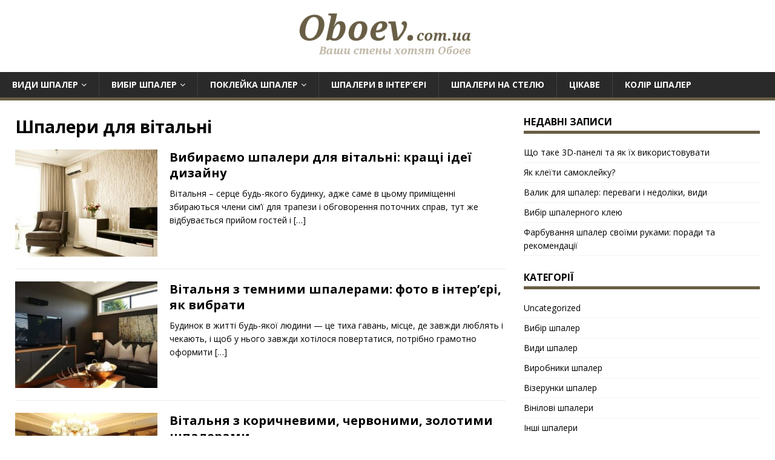

--- FILE ---
content_type: text/html; charset=UTF-8
request_url: https://oboev.com.ua/oboi/wallpaper-selection/wallpaper-living-room
body_size: 6650
content:
<!DOCTYPE html>
<html class="no-js" lang="uk">
<head>
<meta charset="UTF-8">
<meta name="viewport" content="width=device-width, initial-scale=1.0">
<link rel="profile" href="https://gmpg.org/xfn/11" />
<title>Шпалери для вітальні | Обои</title>

<!-- All in One SEO Pack 2.12 by Michael Torbert of Semper Fi Web Design[201,241] -->
<link rel="canonical" href="https://oboev.com.ua/oboi/wallpaper-selection/wallpaper-living-room" />
			<script type="text/javascript" >
				window.ga=window.ga||function(){(ga.q=ga.q||[]).push(arguments)};ga.l=+new Date;
				ga('create', 'G-V4ZF9MR4C5', 'auto');
				// Plugins
				
				ga('send', 'pageview');
			</script>
			<script async src="https://www.google-analytics.com/analytics.js"></script>
			<!-- /all in one seo pack -->
<link rel='dns-prefetch' href='//fonts.googleapis.com' />
<link rel='dns-prefetch' href='//s.w.org' />
<link rel="alternate" type="application/rss+xml" title="Обои &raquo; стрічка" href="https://oboev.com.ua/feed" />
<link rel="alternate" type="application/rss+xml" title="Обои &raquo; Канал коментарів" href="https://oboev.com.ua/comments/feed" />
<link rel="alternate" type="application/rss+xml" title="Обои &raquo; Шпалери для вітальні Канал категорії" href="https://oboev.com.ua/oboi/wallpaper-selection/wallpaper-living-room/feed" />
		<script type="text/javascript">
			window._wpemojiSettings = {"baseUrl":"https:\/\/s.w.org\/images\/core\/emoji\/11.2.0\/72x72\/","ext":".png","svgUrl":"https:\/\/s.w.org\/images\/core\/emoji\/11.2.0\/svg\/","svgExt":".svg","source":{"concatemoji":"https:\/\/oboev.com.ua\/wp-includes\/js\/wp-emoji-release.min.js?ver=5.1.15"}};
			!function(e,a,t){var n,r,o,i=a.createElement("canvas"),p=i.getContext&&i.getContext("2d");function s(e,t){var a=String.fromCharCode;p.clearRect(0,0,i.width,i.height),p.fillText(a.apply(this,e),0,0);e=i.toDataURL();return p.clearRect(0,0,i.width,i.height),p.fillText(a.apply(this,t),0,0),e===i.toDataURL()}function c(e){var t=a.createElement("script");t.src=e,t.defer=t.type="text/javascript",a.getElementsByTagName("head")[0].appendChild(t)}for(o=Array("flag","emoji"),t.supports={everything:!0,everythingExceptFlag:!0},r=0;r<o.length;r++)t.supports[o[r]]=function(e){if(!p||!p.fillText)return!1;switch(p.textBaseline="top",p.font="600 32px Arial",e){case"flag":return s([55356,56826,55356,56819],[55356,56826,8203,55356,56819])?!1:!s([55356,57332,56128,56423,56128,56418,56128,56421,56128,56430,56128,56423,56128,56447],[55356,57332,8203,56128,56423,8203,56128,56418,8203,56128,56421,8203,56128,56430,8203,56128,56423,8203,56128,56447]);case"emoji":return!s([55358,56760,9792,65039],[55358,56760,8203,9792,65039])}return!1}(o[r]),t.supports.everything=t.supports.everything&&t.supports[o[r]],"flag"!==o[r]&&(t.supports.everythingExceptFlag=t.supports.everythingExceptFlag&&t.supports[o[r]]);t.supports.everythingExceptFlag=t.supports.everythingExceptFlag&&!t.supports.flag,t.DOMReady=!1,t.readyCallback=function(){t.DOMReady=!0},t.supports.everything||(n=function(){t.readyCallback()},a.addEventListener?(a.addEventListener("DOMContentLoaded",n,!1),e.addEventListener("load",n,!1)):(e.attachEvent("onload",n),a.attachEvent("onreadystatechange",function(){"complete"===a.readyState&&t.readyCallback()})),(n=t.source||{}).concatemoji?c(n.concatemoji):n.wpemoji&&n.twemoji&&(c(n.twemoji),c(n.wpemoji)))}(window,document,window._wpemojiSettings);
		</script>
		<style type="text/css">
img.wp-smiley,
img.emoji {
	display: inline !important;
	border: none !important;
	box-shadow: none !important;
	height: 1em !important;
	width: 1em !important;
	margin: 0 .07em !important;
	vertical-align: -0.1em !important;
	background: none !important;
	padding: 0 !important;
}
</style>
	<link rel='stylesheet' id='wp-block-library-css'  href='https://oboev.com.ua/wp-includes/css/dist/block-library/style.min.css?ver=5.1.15' type='text/css' media='all' />
<link rel='stylesheet' id='mh-google-fonts-css'  href='https://fonts.googleapis.com/css?family=Open+Sans:400,400italic,700,600' type='text/css' media='all' />
<link rel='stylesheet' id='mh-magazine-lite-css'  href='https://oboev.com.ua/wp-content/themes/mh-magazine-lite/style.css?ver=2.8.6' type='text/css' media='all' />
<link rel='stylesheet' id='mh-font-awesome-css'  href='https://oboev.com.ua/wp-content/themes/mh-magazine-lite/includes/font-awesome.min.css' type='text/css' media='all' />
<script type='text/javascript' src='https://oboev.com.ua/wp-includes/js/jquery/jquery.js?ver=1.12.4'></script>
<script type='text/javascript' src='https://oboev.com.ua/wp-includes/js/jquery/jquery-migrate.min.js?ver=1.4.1'></script>
<script type='text/javascript' src='https://oboev.com.ua/wp-content/themes/mh-magazine-lite/js/scripts.js?ver=2.8.6'></script>
<link rel='https://api.w.org/' href='https://oboev.com.ua/wp-json/' />
<link rel="EditURI" type="application/rsd+xml" title="RSD" href="https://oboev.com.ua/xmlrpc.php?rsd" />
<link rel="wlwmanifest" type="application/wlwmanifest+xml" href="https://oboev.com.ua/wp-includes/wlwmanifest.xml" /> 
<meta name="generator" content="WordPress 5.1.15" />
<!--[if lt IE 9]>
<script src="https://oboev.com.ua/wp-content/themes/mh-magazine-lite/js/css3-mediaqueries.js"></script>
<![endif]-->
<style type="text/css" id="custom-background-css">
body.custom-background { background-color: #ffffff; }
</style>
			<style type="text/css" id="wp-custom-css">
			.mh-container, .mh-container-inner {
    width: 100%;
    max-width: 1290px;
    margin: 0 auto;
    position: relative;
}
.mh-site-logo {
    text-align: center;
}
.mh-main-nav, .mh-widget-title  {
    border-bottom: 5px solid #685d45;
}		</style>
		  

<!-- Google tag (gtag.js) -->
<script async src="https://www.googletagmanager.com/gtag/js?id=G-66SQFSGYC3"></script>
<script>
  window.dataLayer = window.dataLayer || [];
  function gtag(){dataLayer.push(arguments);}
  gtag('js', new Date());

  gtag('config', 'G-66SQFSGYC3');
</script>

</head>
<body id="mh-mobile" class="archive category category-wallpaper-living-room category-13 custom-background wp-custom-logo mh-right-sb" itemscope="itemscope" itemtype="http://schema.org/WebPage">
<div class="mh-container mh-container-outer">
<div class="mh-header-mobile-nav mh-clearfix"></div>
<header class="mh-header" itemscope="itemscope" itemtype="http://schema.org/WPHeader">
	<div class="mh-container mh-container-inner mh-row mh-clearfix">
		<div class="mh-custom-header mh-clearfix">
<div class="mh-site-identity">
<div class="mh-site-logo" role="banner" itemscope="itemscope" itemtype="http://schema.org/Brand">
<a href="https://oboev.com.ua/" class="custom-logo-link" rel="home" itemprop="url"><img width="298" height="79" src="https://oboev.com.ua/wp-content/uploads/2019/04/oboevlogo.png" class="custom-logo" alt="Обои" itemprop="logo" /></a></div>
</div>
</div>
	</div>
	<div class="mh-main-nav-wrap">
		<nav class="mh-navigation mh-main-nav mh-container mh-container-inner mh-clearfix" itemscope="itemscope" itemtype="http://schema.org/SiteNavigationElement">
			<div class="menu-menu-1-container"><ul id="menu-menu-1" class="menu"><li id="menu-item-868" class="menu-item menu-item-type-taxonomy menu-item-object-category menu-item-has-children menu-item-868"><a href="https://oboev.com.ua/oboi/wallpaper-types">Види шпалер</a>
<ul class="sub-menu">
	<li id="menu-item-869" class="menu-item menu-item-type-taxonomy menu-item-object-category menu-item-869"><a href="https://oboev.com.ua/oboi/wallpaper-types/paper-wallpaper">Паперові шпалери</a></li>
	<li id="menu-item-1123" class="menu-item menu-item-type-taxonomy menu-item-object-category menu-item-1123"><a href="https://oboev.com.ua/oboi/wallpaper-types/photo-wallpaper">Фотошпалери</a></li>
	<li id="menu-item-1124" class="menu-item menu-item-type-taxonomy menu-item-object-category menu-item-1124"><a href="https://oboev.com.ua/oboi/wallpaper-types/vinyl-wallpapers">Вінілові шпалери</a></li>
	<li id="menu-item-1125" class="menu-item menu-item-type-taxonomy menu-item-object-category menu-item-1125"><a href="https://oboev.com.ua/oboi/wallpaper-types/liquid-wallpaper">Рідкі шпалери</a></li>
	<li id="menu-item-1127" class="menu-item menu-item-type-taxonomy menu-item-object-category menu-item-1127"><a href="https://oboev.com.ua/oboi/wallpaper-types/wallpaper-painting">Шпалери під фарбування</a></li>
	<li id="menu-item-1126" class="menu-item menu-item-type-taxonomy menu-item-object-category menu-item-1126"><a href="https://oboev.com.ua/oboi/wallpaper-types/other-wallpapers">Інші шпалери</a></li>
</ul>
</li>
<li id="menu-item-1128" class="menu-item menu-item-type-taxonomy menu-item-object-category current-category-ancestor current-menu-ancestor current-menu-parent current-category-parent menu-item-has-children menu-item-1128"><a href="https://oboev.com.ua/oboi/wallpaper-selection">Вибір шпалер</a>
<ul class="sub-menu">
	<li id="menu-item-1281" class="menu-item menu-item-type-taxonomy menu-item-object-category menu-item-1281"><a href="https://oboev.com.ua/oboi/wallpaper-selection/kitchen-wallpaper">Шпалери Для кухні</a></li>
	<li id="menu-item-1283" class="menu-item menu-item-type-taxonomy menu-item-object-category current-menu-item menu-item-1283"><a href="https://oboev.com.ua/oboi/wallpaper-selection/wallpaper-living-room" aria-current="page">Шпалери для вітальні</a></li>
	<li id="menu-item-1284" class="menu-item menu-item-type-taxonomy menu-item-object-category menu-item-1284"><a href="https://oboev.com.ua/oboi/wallpaper-selection/wallpaper-childrens-room">Шпалери для дитячої кімнати</a></li>
	<li id="menu-item-4942" class="menu-item menu-item-type-taxonomy menu-item-object-category menu-item-4942"><a href="https://oboev.com.ua/oboi/wallpaper-selection/wallpaper-style">Стиль шпалер</a></li>
	<li id="menu-item-4943" class="menu-item menu-item-type-taxonomy menu-item-object-category menu-item-4943"><a href="https://oboev.com.ua/oboi/wallpaper-selection/texture">Фактура і текстура</a></li>
	<li id="menu-item-5392" class="menu-item menu-item-type-taxonomy menu-item-object-category menu-item-5392"><a href="https://oboev.com.ua/oboi/wallpaper-selection/wallpaper-patterns">Візерунки шпалер</a></li>
	<li id="menu-item-5393" class="menu-item menu-item-type-taxonomy menu-item-object-category menu-item-5393"><a href="https://oboev.com.ua/oboi/wallpaper-selection/wallpaper-style">Стиль шпалер</a></li>
	<li id="menu-item-5390" class="menu-item menu-item-type-taxonomy menu-item-object-category menu-item-has-children menu-item-5390"><a href="https://oboev.com.ua/oboi/wallpaper-selection/wallpaper-manufacturer">Виробники шпалер</a>
	<ul class="sub-menu">
		<li id="menu-item-5391" class="menu-item menu-item-type-taxonomy menu-item-object-category menu-item-5391"><a href="https://oboev.com.ua/oboi/wallpaper-selection/wallpaper-manufacturer/americans-wallpaper">Шпалери з америки</a></li>
		<li id="menu-item-5829" class="menu-item menu-item-type-taxonomy menu-item-object-category menu-item-5829"><a href="https://oboev.com.ua/oboi/wallpaper-selection/wallpaper-manufacturer/england-wallpaper">Шпалери з Англії</a></li>
		<li id="menu-item-5830" class="menu-item menu-item-type-taxonomy menu-item-object-category menu-item-5830"><a href="https://oboev.com.ua/oboi/wallpaper-selection/wallpaper-manufacturer/ukrainian-wallpaper">Шпалери з України</a></li>
		<li id="menu-item-5831" class="menu-item menu-item-type-taxonomy menu-item-object-category menu-item-5831"><a href="https://oboev.com.ua/oboi/wallpaper-selection/wallpaper-manufacturer/france-wallpaper">Шпалери з Франції</a></li>
		<li id="menu-item-6226" class="menu-item menu-item-type-taxonomy menu-item-object-category menu-item-6226"><a href="https://oboev.com.ua/oboi/wallpaper-selection/wallpaper-manufacturer/italy-wallpaper">Шпалери з Італії</a></li>
		<li id="menu-item-6228" class="menu-item menu-item-type-taxonomy menu-item-object-category menu-item-6228"><a href="https://oboev.com.ua/oboi/wallpaper-selection/wallpaper-manufacturer/germany-wallpaper">Шпалери з Німеччини</a></li>
	</ul>
</li>
</ul>
</li>
<li id="menu-item-1285" class="menu-item menu-item-type-taxonomy menu-item-object-category menu-item-has-children menu-item-1285"><a href="https://oboev.com.ua/oboi/wallpapering">Поклейка шпалер</a>
<ul class="sub-menu">
	<li id="menu-item-1286" class="menu-item menu-item-type-taxonomy menu-item-object-category menu-item-1286"><a href="https://oboev.com.ua/oboi/wallpapering/wall-preparation">Підготовка стін</a></li>
	<li id="menu-item-1287" class="menu-item menu-item-type-taxonomy menu-item-object-category menu-item-1287"><a href="https://oboev.com.ua/oboi/wallpapering/sticking-wallpaper">Клеїмо шпалери</a></li>
</ul>
</li>
<li id="menu-item-1325" class="menu-item menu-item-type-taxonomy menu-item-object-category menu-item-1325"><a href="https://oboev.com.ua/oboi/wallpapers-interior">Шпалери в інтер&#8217;єрі</a></li>
<li id="menu-item-1879" class="menu-item menu-item-type-taxonomy menu-item-object-category menu-item-1879"><a href="https://oboev.com.ua/oboi/wallpaper-ceiling">Шпалери на стелю</a></li>
<li id="menu-item-1772" class="menu-item menu-item-type-taxonomy menu-item-object-category menu-item-1772"><a href="https://oboev.com.ua/oboi/interesting">Цікаве</a></li>
<li id="menu-item-6793" class="menu-item menu-item-type-taxonomy menu-item-object-category menu-item-6793"><a href="https://oboev.com.ua/oboi/wallpaper-color">Колір шпалер</a></li>
</ul></div>		</nav>
	</div>
</header><div class="mh-wrapper mh-clearfix">
	<div id="main-content" class="mh-loop mh-content" role="main">			<header class="page-header"><h1 class="page-title">Шпалери для вітальні</h1>			</header><article class="mh-loop-item mh-clearfix post-1203 post type-post status-publish format-standard has-post-thumbnail hentry category-wallpaper-living-room">
	<figure class="mh-loop-thumb">
		<a href="https://oboev.com.ua/vibiraemo-shpaleri-dlia-vitalni-krashi-idei-dizainy"><img width="326" height="245" src="https://oboev.com.ua/wp-content/uploads/2019/04/0304d981b8cf43a65e62c9dc1f400831-326x245.jpg" class="attachment-mh-magazine-lite-medium size-mh-magazine-lite-medium wp-post-image" alt="" srcset="https://oboev.com.ua/wp-content/uploads/2019/04/0304d981b8cf43a65e62c9dc1f400831-326x245.jpg 326w, https://oboev.com.ua/wp-content/uploads/2019/04/0304d981b8cf43a65e62c9dc1f400831-80x60.jpg 80w" sizes="(max-width: 326px) 100vw, 326px" />		</a>
	</figure>
	<div class="mh-loop-content mh-clearfix">
		<header class="mh-loop-header">
			<h3 class="entry-title mh-loop-title">
				<a href="https://oboev.com.ua/vibiraemo-shpaleri-dlia-vitalni-krashi-idei-dizainy" rel="bookmark">
					Вибираємо шпалери для вітальні: кращі ідеї дизайну				</a>
			</h3>
			<div class="mh-meta mh-loop-meta">
							</div>
		</header>
		<div class="mh-loop-excerpt">
			<div class="mh-excerpt"><p>Вітальня – серце будь-якого будинку, адже саме в цьому приміщенні збираються члени сім&#8217;ї для трапези і обговорення поточних справ, тут же відбувається прийом гостей і <a class="mh-excerpt-more" href="https://oboev.com.ua/vibiraemo-shpaleri-dlia-vitalni-krashi-idei-dizainy" title="Вибираємо шпалери для вітальні: кращі ідеї дизайну">[&#8230;]</a></p>
</div>		</div>
	</div>
</article><article class="mh-loop-item mh-clearfix post-1178 post type-post status-publish format-standard has-post-thumbnail hentry category-wallpaper-living-room">
	<figure class="mh-loop-thumb">
		<a href="https://oboev.com.ua/vitalnia-z-temnimi-shpalerami-foto-v-intereri-iak-vibrati"><img width="326" height="245" src="https://oboev.com.ua/wp-content/uploads/2019/04/749ba049fd4d166ddfff28b790b60d93-326x245.jpg" class="attachment-mh-magazine-lite-medium size-mh-magazine-lite-medium wp-post-image" alt="" srcset="https://oboev.com.ua/wp-content/uploads/2019/04/749ba049fd4d166ddfff28b790b60d93-326x245.jpg 326w, https://oboev.com.ua/wp-content/uploads/2019/04/749ba049fd4d166ddfff28b790b60d93-80x60.jpg 80w" sizes="(max-width: 326px) 100vw, 326px" />		</a>
	</figure>
	<div class="mh-loop-content mh-clearfix">
		<header class="mh-loop-header">
			<h3 class="entry-title mh-loop-title">
				<a href="https://oboev.com.ua/vitalnia-z-temnimi-shpalerami-foto-v-intereri-iak-vibrati" rel="bookmark">
					Вітальня з темними шпалерами: фото в інтер&#8217;єрі, як вибрати				</a>
			</h3>
			<div class="mh-meta mh-loop-meta">
							</div>
		</header>
		<div class="mh-loop-excerpt">
			<div class="mh-excerpt"><p>Будинок в житті будь-якої людини — це тиха гавань, місце, де завжди люблять і чекають, і щоб у нього завжди хотілося повертатися, потрібно грамотно оформити <a class="mh-excerpt-more" href="https://oboev.com.ua/vitalnia-z-temnimi-shpalerami-foto-v-intereri-iak-vibrati" title="Вітальня з темними шпалерами: фото в інтер&#8217;єрі, як вибрати">[&#8230;]</a></p>
</div>		</div>
	</div>
</article><article class="mh-loop-item mh-clearfix post-1173 post type-post status-publish format-standard has-post-thumbnail hentry category-wallpaper-living-room">
	<figure class="mh-loop-thumb">
		<a href="https://oboev.com.ua/vitalnia-z-korichnevimi-chervonimi-zolotimi-shpalerami"><img width="326" height="245" src="https://oboev.com.ua/wp-content/uploads/2019/04/f648fa932e07d63f61facac171acdd51-326x245.jpg" class="attachment-mh-magazine-lite-medium size-mh-magazine-lite-medium wp-post-image" alt="" srcset="https://oboev.com.ua/wp-content/uploads/2019/04/f648fa932e07d63f61facac171acdd51-326x245.jpg 326w, https://oboev.com.ua/wp-content/uploads/2019/04/f648fa932e07d63f61facac171acdd51-80x60.jpg 80w" sizes="(max-width: 326px) 100vw, 326px" />		</a>
	</figure>
	<div class="mh-loop-content mh-clearfix">
		<header class="mh-loop-header">
			<h3 class="entry-title mh-loop-title">
				<a href="https://oboev.com.ua/vitalnia-z-korichnevimi-chervonimi-zolotimi-shpalerami" rel="bookmark">
					Вітальня з коричневими, червоними, золотими шпалерами				</a>
			</h3>
			<div class="mh-meta mh-loop-meta">
							</div>
		</header>
		<div class="mh-loop-excerpt">
			<div class="mh-excerpt"><p>Створення унікального інтер&#8217;єру вітальні вимагає певних зусиль, але завдання можна спростити, якщо дотримувати основні правила. Головна проблема полягає у виборі відповідної колірної гами. Якщо ви <a class="mh-excerpt-more" href="https://oboev.com.ua/vitalnia-z-korichnevimi-chervonimi-zolotimi-shpalerami" title="Вітальня з коричневими, червоними, золотими шпалерами">[&#8230;]</a></p>
</div>		</div>
	</div>
</article><article class="mh-loop-item mh-clearfix post-1169 post type-post status-publish format-standard has-post-thumbnail hentry category-wallpaper-living-room">
	<figure class="mh-loop-thumb">
		<a href="https://oboev.com.ua/vitalnia-z-byzkovimi-blakitnimi-sinimi-shpalerami"><img width="326" height="245" src="https://oboev.com.ua/wp-content/uploads/2019/04/6ca47b9f22c9d6fa87055195b6175452-326x245.jpg" class="attachment-mh-magazine-lite-medium size-mh-magazine-lite-medium wp-post-image" alt="" srcset="https://oboev.com.ua/wp-content/uploads/2019/04/6ca47b9f22c9d6fa87055195b6175452-326x245.jpg 326w, https://oboev.com.ua/wp-content/uploads/2019/04/6ca47b9f22c9d6fa87055195b6175452-80x60.jpg 80w" sizes="(max-width: 326px) 100vw, 326px" />		</a>
	</figure>
	<div class="mh-loop-content mh-clearfix">
		<header class="mh-loop-header">
			<h3 class="entry-title mh-loop-title">
				<a href="https://oboev.com.ua/vitalnia-z-byzkovimi-blakitnimi-sinimi-shpalerami" rel="bookmark">
					Вітальня з бузковими, блакитними, синіми шпалерами				</a>
			</h3>
			<div class="mh-meta mh-loop-meta">
							</div>
		</header>
		<div class="mh-loop-excerpt">
			<div class="mh-excerpt"><p>Оформлення інтер&#8217;єру вітальні вимагає істотних зусиль, головне, вибрати правильне співвідношення кольорів. Це має не тільки естетичне значення, але й психологічний. Оптимальна колірна гамма повинна позитивно <a class="mh-excerpt-more" href="https://oboev.com.ua/vitalnia-z-byzkovimi-blakitnimi-sinimi-shpalerami" title="Вітальня з бузковими, блакитними, синіми шпалерами">[&#8230;]</a></p>
</div>		</div>
	</div>
</article><article class="mh-loop-item mh-clearfix post-1157 post type-post status-publish format-standard has-post-thumbnail hentry category-wallpaper-living-room">
	<figure class="mh-loop-thumb">
		<a href="https://oboev.com.ua/iak-vibrati-shpaleri-v-malenky-vitalnu"><img width="326" height="245" src="https://oboev.com.ua/wp-content/uploads/2019/04/60f12dac7dc9a58610e64ea2921c8abf-326x245.jpg" class="attachment-mh-magazine-lite-medium size-mh-magazine-lite-medium wp-post-image" alt="" srcset="https://oboev.com.ua/wp-content/uploads/2019/04/60f12dac7dc9a58610e64ea2921c8abf-326x245.jpg 326w, https://oboev.com.ua/wp-content/uploads/2019/04/60f12dac7dc9a58610e64ea2921c8abf-80x60.jpg 80w" sizes="(max-width: 326px) 100vw, 326px" />		</a>
	</figure>
	<div class="mh-loop-content mh-clearfix">
		<header class="mh-loop-header">
			<h3 class="entry-title mh-loop-title">
				<a href="https://oboev.com.ua/iak-vibrati-shpaleri-v-malenky-vitalnu" rel="bookmark">
					Як вибрати шпалери в маленьку вітальню				</a>
			</h3>
			<div class="mh-meta mh-loop-meta">
							</div>
		</header>
		<div class="mh-loop-excerpt">
			<div class="mh-excerpt"><p>У всі часи вітальня кімната вважалася місцем зустрічей господарів з гостями і вечірніх посиденьок родини. Щоб такий відпочинок був комфортним, дане приміщення необхідно зробити якомога <a class="mh-excerpt-more" href="https://oboev.com.ua/iak-vibrati-shpaleri-v-malenky-vitalnu" title="Як вибрати шпалери в маленьку вітальню">[&#8230;]</a></p>
</div>		</div>
	</div>
</article><article class="mh-loop-item mh-clearfix post-1152 post type-post status-publish format-standard has-post-thumbnail hentry category-wallpaper-living-room">
	<figure class="mh-loop-thumb">
		<a href="https://oboev.com.ua/kombinyvannia-shpaler-y-vitalni-sekreti-i-rekomendacii"><img width="326" height="245" src="https://oboev.com.ua/wp-content/uploads/2019/04/0297f7ff93692c288963da59eae701e5-326x245.jpg" class="attachment-mh-magazine-lite-medium size-mh-magazine-lite-medium wp-post-image" alt="" srcset="https://oboev.com.ua/wp-content/uploads/2019/04/0297f7ff93692c288963da59eae701e5-326x245.jpg 326w, https://oboev.com.ua/wp-content/uploads/2019/04/0297f7ff93692c288963da59eae701e5-300x225.jpg 300w, https://oboev.com.ua/wp-content/uploads/2019/04/0297f7ff93692c288963da59eae701e5-80x60.jpg 80w, https://oboev.com.ua/wp-content/uploads/2019/04/0297f7ff93692c288963da59eae701e5.jpg 600w" sizes="(max-width: 326px) 100vw, 326px" />		</a>
	</figure>
	<div class="mh-loop-content mh-clearfix">
		<header class="mh-loop-header">
			<h3 class="entry-title mh-loop-title">
				<a href="https://oboev.com.ua/kombinyvannia-shpaler-y-vitalni-sekreti-i-rekomendacii" rel="bookmark">
					Комбінування шпалер у вітальні: секрети і рекомендації				</a>
			</h3>
			<div class="mh-meta mh-loop-meta">
							</div>
		</header>
		<div class="mh-loop-excerpt">
			<div class="mh-excerpt"><p>Підкреслити індивідуальність інтер&#8217;єру вітальні, надати йому особливий стиль і позбутися непоказною буденності дозволяють різні комбінації оздоблювальних матеріалів. Дизайнери рекомендують даль волю своїй фантазії, використовувати відразу <a class="mh-excerpt-more" href="https://oboev.com.ua/kombinyvannia-shpaler-y-vitalni-sekreti-i-rekomendacii" title="Комбінування шпалер у вітальні: секрети і рекомендації">[&#8230;]</a></p>
</div>		</div>
	</div>
</article>	</div>
	<aside class="mh-widget-col-1 mh-sidebar" itemscope="itemscope" itemtype="http://schema.org/WPSideBar">		<div id="recent-posts-2" class="mh-widget widget_recent_entries">		<h4 class="mh-widget-title"><span class="mh-widget-title-inner">Недавні записи</span></h4>		<ul>
											<li>
					<a href="https://oboev.com.ua/sho-take-3d-paneli-ta-yak-vikoristovuvaty">Що таке 3D-панелі та як їх використовувати</a>
									</li>
											<li>
					<a href="https://oboev.com.ua/yak-kleity-samokleyku">Як клеїти самоклейку?</a>
									</li>
											<li>
					<a href="https://oboev.com.ua/valik-dlia-shpaler-peravagi-nedoliki">Валик для шпалер: переваги і недоліки, види</a>
									</li>
											<li>
					<a href="https://oboev.com.ua/vibir-shpalernogo-kleiu">Вибір шпалерного клею</a>
									</li>
											<li>
					<a href="https://oboev.com.ua/shpaleri-pid-forbuvannia-poradi">Фарбування шпалер своїми руками: поради та рекомендації</a>
									</li>
					</ul>
		</div><div id="categories-2" class="mh-widget widget_categories"><h4 class="mh-widget-title"><span class="mh-widget-title-inner">Категорії</span></h4>		<ul>
				<li class="cat-item cat-item-1"><a href="https://oboev.com.ua/oboi/uncategorized" >Uncategorized</a>
</li>
	<li class="cat-item cat-item-11 current-cat-parent current-cat-ancestor"><a href="https://oboev.com.ua/oboi/wallpaper-selection" >Вибір шпалер</a>
</li>
	<li class="cat-item cat-item-4"><a href="https://oboev.com.ua/oboi/wallpaper-types" >Види шпалер</a>
</li>
	<li class="cat-item cat-item-24"><a href="https://oboev.com.ua/oboi/wallpaper-selection/wallpaper-manufacturer" >Виробники шпалер</a>
</li>
	<li class="cat-item cat-item-23"><a href="https://oboev.com.ua/oboi/wallpaper-selection/wallpaper-patterns" >Візерунки шпалер</a>
</li>
	<li class="cat-item cat-item-6"><a href="https://oboev.com.ua/oboi/wallpaper-types/vinyl-wallpapers" >Вінілові шпалери</a>
</li>
	<li class="cat-item cat-item-10"><a href="https://oboev.com.ua/oboi/wallpaper-types/other-wallpapers" >Інші шпалери</a>
</li>
	<li class="cat-item cat-item-17"><a href="https://oboev.com.ua/oboi/wallpapering/sticking-wallpaper" >Клеїмо шпалери</a>
</li>
	<li class="cat-item cat-item-31"><a href="https://oboev.com.ua/oboi/wallpaper-color" >Колір шпалер</a>
</li>
	<li class="cat-item cat-item-5"><a href="https://oboev.com.ua/oboi/wallpaper-types/paper-wallpaper" >Паперові шпалери</a>
</li>
	<li class="cat-item cat-item-16"><a href="https://oboev.com.ua/oboi/wallpapering/wall-preparation" >Підготовка стін</a>
</li>
	<li class="cat-item cat-item-15"><a href="https://oboev.com.ua/oboi/wallpapering" >Поклейка шпалер</a>
</li>
	<li class="cat-item cat-item-7"><a href="https://oboev.com.ua/oboi/wallpaper-types/liquid-wallpaper" >Рідкі шпалери</a>
</li>
	<li class="cat-item cat-item-22"><a href="https://oboev.com.ua/oboi/wallpaper-selection/wallpaper-style" >Стиль шпалер</a>
</li>
	<li class="cat-item cat-item-21"><a href="https://oboev.com.ua/oboi/wallpaper-selection/texture" >Фактура і текстура</a>
</li>
	<li class="cat-item cat-item-9"><a href="https://oboev.com.ua/oboi/wallpaper-types/photo-wallpaper" >Фотошпалери</a>
</li>
	<li class="cat-item cat-item-19"><a href="https://oboev.com.ua/oboi/interesting" >Цікаве</a>
</li>
	<li class="cat-item cat-item-18"><a href="https://oboev.com.ua/oboi/wallpapers-interior" >Шпалери в інтер&#039;єрі</a>
</li>
	<li class="cat-item cat-item-13 current-cat"><a href="https://oboev.com.ua/oboi/wallpaper-selection/wallpaper-living-room" >Шпалери для вітальні</a>
</li>
	<li class="cat-item cat-item-14"><a href="https://oboev.com.ua/oboi/wallpaper-selection/wallpaper-childrens-room" >Шпалери для дитячої кімнати</a>
</li>
	<li class="cat-item cat-item-12"><a href="https://oboev.com.ua/oboi/wallpaper-selection/kitchen-wallpaper" >Шпалери Для кухні</a>
</li>
	<li class="cat-item cat-item-25"><a href="https://oboev.com.ua/oboi/wallpaper-selection/wallpaper-manufacturer/americans-wallpaper" >Шпалери з америки</a>
</li>
	<li class="cat-item cat-item-27"><a href="https://oboev.com.ua/oboi/wallpaper-selection/wallpaper-manufacturer/england-wallpaper" >Шпалери з Англії</a>
</li>
	<li class="cat-item cat-item-29"><a href="https://oboev.com.ua/oboi/wallpaper-selection/wallpaper-manufacturer/italy-wallpaper" >Шпалери з Італії</a>
</li>
	<li class="cat-item cat-item-30"><a href="https://oboev.com.ua/oboi/wallpaper-selection/wallpaper-manufacturer/germany-wallpaper" >Шпалери з Німеччини</a>
</li>
	<li class="cat-item cat-item-26"><a href="https://oboev.com.ua/oboi/wallpaper-selection/wallpaper-manufacturer/ukrainian-wallpaper" >Шпалери з України</a>
</li>
	<li class="cat-item cat-item-28"><a href="https://oboev.com.ua/oboi/wallpaper-selection/wallpaper-manufacturer/france-wallpaper" >Шпалери з Франції</a>
</li>
	<li class="cat-item cat-item-20"><a href="https://oboev.com.ua/oboi/wallpaper-ceiling" >Шпалери на стелю</a>
</li>
	<li class="cat-item cat-item-8"><a href="https://oboev.com.ua/oboi/wallpaper-types/wallpaper-painting" >Шпалери під фарбування</a>
</li>
		</ul>
			</div></aside></div>
<div class="mh-copyright-wrap">
	<div class="mh-container mh-container-inner mh-clearfix">
	</div>
</div>
</div><!-- .mh-container-outer -->
<script type='text/javascript' src='https://oboev.com.ua/wp-includes/js/wp-embed.min.js?ver=5.1.15'></script>
<script defer src="https://static.cloudflareinsights.com/beacon.min.js/vcd15cbe7772f49c399c6a5babf22c1241717689176015" integrity="sha512-ZpsOmlRQV6y907TI0dKBHq9Md29nnaEIPlkf84rnaERnq6zvWvPUqr2ft8M1aS28oN72PdrCzSjY4U6VaAw1EQ==" data-cf-beacon='{"version":"2024.11.0","token":"51ad81c2a150499c9588d4307e6e9dc1","r":1,"server_timing":{"name":{"cfCacheStatus":true,"cfEdge":true,"cfExtPri":true,"cfL4":true,"cfOrigin":true,"cfSpeedBrain":true},"location_startswith":null}}' crossorigin="anonymous"></script>
</body>
</html>